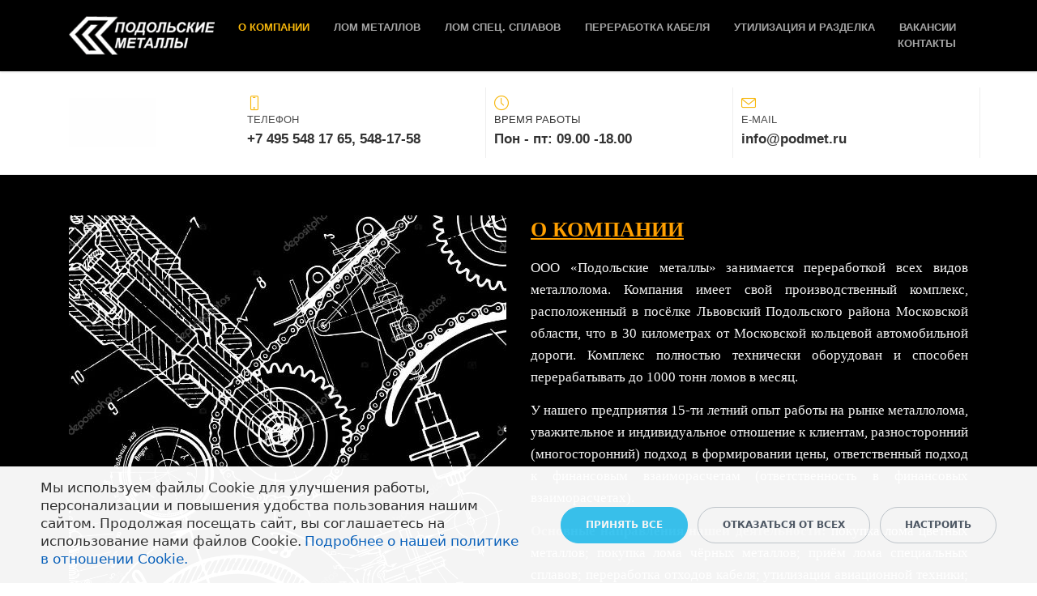

--- FILE ---
content_type: text/html; charset=UTF-8
request_url: https://podmet.ru/podolskiemetally/
body_size: 18762
content:
<!DOCTYPE html>
<html xml:lang="ru" lang="ru" class="">
<head>
		<meta http-equiv="X-UA-Compatible" content="IE=edge">
	<meta name="viewport" content="user-scalable=no, initial-scale=1.0, maximum-scale=1.0, width=device-width">
	<meta name="HandheldFriendly" content="true" >
	<meta name="MobileOptimized" content="width">
	<meta name="apple-mobile-web-app-capable" content="yes">
	<title>Подольские металлы</title>
	<meta http-equiv="Content-Type" content="text/html; charset=UTF-8" />
<script data-skip-moving="true">(function() {const ua = navigator.userAgent;if (!/Linux/i.test(ua) || /Android/i.test(ua)){return;}const text = 'QWERTYUIOPASDFGHJKLZXCVBNMqwertyuiopasdfghjklzxcvbnm';const fonts = {regular: { weight: 400, width: 0 },medium: { weight: 460, width: 0 },semiBold: { weight: 560, width: 0 },bold: { weight: 700, width: 0 }};Object.keys(fonts).forEach(name => {const font = fonts[name];const context = document.createElement('canvas').getContext('2d');context.font = 'normal ' + font.weight + ' 12px system-ui, -apple-system, BlinkMacSystemFont, "Segoe UI", Roboto, Ubuntu, "Helvetica Neue", Arial, sans-serif, "Apple Color Emoji", "Segoe UI Emoji", "Segoe UI Symbol"';const textMetrics = context.measureText(text);font.width = Math.round(textMetrics.width);});const html = document.documentElement;if (fonts.medium.width > fonts.regular.width){html.classList.add('bx-font-medium');}if (fonts.semiBold.width < fonts.bold.width && fonts.semiBold.width > fonts.medium.width){html.classList.add('bx-font-semi-bold');}})();</script>
<script data-skip-moving="true">(function() {const canvas = document.createElement('canvas');let gl;try{gl = canvas.getContext('webgl2') || canvas.getContext('webgl') || canvas.getContext('experimental-webgl');}catch (e){return;}if (!gl){return;}const result = {vendor: gl.getParameter(gl.VENDOR),renderer: gl.getParameter(gl.RENDERER),};const debugInfo = gl.getExtension('WEBGL_debug_renderer_info');if (debugInfo){result.unmaskedVendor = gl.getParameter(debugInfo.UNMASKED_VENDOR_WEBGL);result.unmaskedRenderer = gl.getParameter(debugInfo.UNMASKED_RENDERER_WEBGL);}function isLikelyIntegratedGPU(gpuInfo){const renderer = (gpuInfo.unmaskedRenderer || gpuInfo.renderer || '').toLowerCase();const vendor = (gpuInfo.unmaskedVendor || gpuInfo.vendor || '').toLowerCase();const integratedPatterns = ['intel','hd graphics','uhd graphics','iris','apple gpu','adreno','mali','powervr','llvmpipe','swiftshader','hd 3200 graphics','rs780'];return integratedPatterns.some(pattern => renderer.includes(pattern) || vendor.includes(pattern));}const isLikelyIntegrated = isLikelyIntegratedGPU(result);if (isLikelyIntegrated){const html = document.documentElement;html.classList.add('bx-integrated-gpu', '--ui-reset-bg-blur');}})();</script>
<style type="text/css">
				:root {
					--primary: #f7b70b !important;
					--primary-darken-1: hsl(43.73, 94%, 49%);
					--primary-darken-2: hsl(43.73, 94%, 46%);
					--primary-darken-3: hsl(43.73, 94%, 41%);
					--primary-lighten-1: hsl(43.73, 94%, 61%);
					--primary-opacity-0: rgba(247, 183, 11, 0);
					--primary-opacity-0_05: rgba(247, 183, 11, 0.05);
					--primary-opacity-0_1: rgba(247, 183, 11, 0.1);
					--primary-opacity-0_15: rgba(247, 183, 11, 0.15);
					--primary-opacity-0_2: rgba(247, 183, 11, 0.2);
					--primary-opacity-0_25: rgba(247, 183, 11, 0.25);
					--primary-opacity-0_3: rgba(247, 183, 11, 0.3);
					--primary-opacity-0_35: rgba(247, 183, 11, 0.35);
					--primary-opacity-0_4: rgba(247, 183, 11, 0.4);
					--primary-opacity-0_45: rgba(247, 183, 11, 0.45);
					--primary-opacity-0_5: rgba(247, 183, 11, 0.5);
					--primary-opacity-0_55: rgba(247, 183, 11, 0.55);
					--primary-opacity-0_6: rgba(247, 183, 11, 0.6);
					--primary-opacity-0_65: rgba(247, 183, 11, 0.65);
					--primary-opacity-0_7: rgba(247, 183, 11, 0.7);
					--primary-opacity-0_75: rgba(247, 183, 11, 0.75);
					--primary-opacity-0_8: rgba(247, 183, 11, 0.8);
					--primary-opacity-0_85: rgba(247, 183, 11, 0.85);
					--primary-opacity-0_9: rgba(247, 183, 11, 0.9);
					--primary-opacity-0_95: rgba(247, 183, 11, 0.95);
					--theme-color-main: #a7a7a7;
					--theme-color-secondary: hsl(43.73, 20%, 80%);
					--theme-color-title: #a7a7a7;
					--theme-color-strict-inverse: #ffffff;
				}
			</style>
<script data-skip-moving="true">(function(w, d, n) {var cl = "bx-core";var ht = d.documentElement;var htc = ht ? ht.className : undefined;if (htc === undefined || htc.indexOf(cl) !== -1){return;}var ua = n.userAgent;if (/(iPad;)|(iPhone;)/i.test(ua)){cl += " bx-ios";}else if (/Windows/i.test(ua)){cl += ' bx-win';}else if (/Macintosh/i.test(ua)){cl += " bx-mac";}else if (/Linux/i.test(ua) && !/Android/i.test(ua)){cl += " bx-linux";}else if (/Android/i.test(ua)){cl += " bx-android";}cl += (/(ipad|iphone|android|mobile|touch)/i.test(ua) ? " bx-touch" : " bx-no-touch");cl += w.devicePixelRatio && w.devicePixelRatio >= 2? " bx-retina": " bx-no-retina";if (/AppleWebKit/.test(ua)){cl += " bx-chrome";}else if (/Opera/.test(ua)){cl += " bx-opera";}else if (/Firefox/.test(ua)){cl += " bx-firefox";}ht.className = htc ? htc + " " + cl : cl;})(window, document, navigator);</script>


<link href="/bitrix/js/intranet/intranet-common.min.css?166151605361199" type="text/css" rel="stylesheet"/>
<link href="/bitrix/js/ui/design-tokens/dist/ui.design-tokens.min.css?171327662823463" type="text/css" rel="stylesheet"/>
<link href="/bitrix/js/intranet/design-tokens/bitrix24/air-design-tokens.min.css?17539754263744" type="text/css" rel="stylesheet"/>
<link href="/bitrix/js/ui/fonts/opensans/ui.font.opensans.min.css?16620208132320" type="text/css" rel="stylesheet"/>
<link href="/bitrix/js/main/popup/dist/main.popup.bundle.min.css?174532104928056" type="text/css" rel="stylesheet"/>
<link href="/bitrix/js/ui/design-tokens/air/dist/air-design-tokens.min.css?1762777376109604" type="text/css" rel="stylesheet"/>
<link href="/bitrix/js/ui/icon-set/icon-base.min.css?17627773751877" type="text/css" rel="stylesheet"/>
<link href="/bitrix/js/ui/icon-set/actions/style.min.css?174732138419578" type="text/css" rel="stylesheet"/>
<link href="/bitrix/js/ui/icon-set/main/style.min.css?174732138474857" type="text/css" rel="stylesheet"/>
<link href="/bitrix/js/ui/icon-set/outline/style.min.css?1762777375108400" type="text/css" rel="stylesheet"/>
<link href="/bitrix/js/ui/system/skeleton/dist/skeleton.bundle.min.css?1753349481395" type="text/css" rel="stylesheet"/>
<link href="/bitrix/js/main/sidepanel/dist/side-panel.bundle.min.css?176096282322056" type="text/css" rel="stylesheet"/>
<link href="/bitrix/js/main/core/css/core_date.min.css?16607515339928" type="text/css" rel="stylesheet"/>
<link href="/bitrix/js/ui/switcher/dist/ui.switcher.bundle.min.css?17640822106763" type="text/css" rel="stylesheet"/>
<link href="/bitrix/js/ui/cnt/ui.cnt.min.css?17473213844259" type="text/css" rel="stylesheet"/>
<link href="/bitrix/js/ui/cnt/dist/cnt.bundle.min.css?17495470375784" type="text/css" rel="stylesheet"/>
<link href="/bitrix/js/ui/buttons/dist/ui.buttons.bundle.min.css?176408221072758" type="text/css" rel="stylesheet"/>
<link href="/bitrix/js/ui/hint/ui.hint.min.css?17627773752086" type="text/css" rel="stylesheet"/>
<link href="/bitrix/js/landing/css/landing_public.min.css?1567508327250" type="text/css" rel="stylesheet"/>
<link href="/bitrix/components/bitrix/landing.pub/templates/.default/style.min.css?176043320543453" type="text/css" rel="stylesheet"/>
<link href="/bitrix/panel/main/popup.min.css?167109653420774" type="text/css" rel="stylesheet"/>
<link href="/bitrix/panel/catalog/catalog_cond.min.css?15549945847248" type="text/css" rel="stylesheet"/>
<link href="/bitrix/components/bitrix/landing.cookies/templates/.default/style.min.css?17249436707126" type="text/css" rel="stylesheet"/>
<link href="/bitrix/templates/landing24/assets/vendor/bootstrap/bootstrap.min.css?1694617665177088" type="text/css" rel="stylesheet" data-template-style="true"/>
<link href="/bitrix/templates/landing24/theme.min.css?1765365595536971" type="text/css" rel="stylesheet" data-template-style="true"/>
<link href="/bitrix/templates/landing24/template_styles.min.css?16843044572401" type="text/css" rel="stylesheet" data-template-style="true"/>




<script type="extension/settings" data-extension="main.date">{"formats":{"FORMAT_DATE":"DD.MM.YYYY","FORMAT_DATETIME":"DD.MM.YYYY HH:MI:SS","SHORT_DATE_FORMAT":"d.m.Y","MEDIUM_DATE_FORMAT":"j M Y","LONG_DATE_FORMAT":"j F Y","DAY_MONTH_FORMAT":"j F","DAY_SHORT_MONTH_FORMAT":"j M","SHORT_DAY_OF_WEEK_MONTH_FORMAT":"D, j F","SHORT_DAY_OF_WEEK_SHORT_MONTH_FORMAT":"D, j M","DAY_OF_WEEK_MONTH_FORMAT":"l, j F","FULL_DATE_FORMAT":"l, j F Y","SHORT_TIME_FORMAT":"H:i","LONG_TIME_FORMAT":"H:i:s"}}</script>



<noscript><link rel="stylesheet" href="https://fonts.bitrix24.ru/css?family=Roboto+Condensed" data-font="g-font-roboto-condensed"></noscript>
<link rel="preload" href="https://fonts.bitrix24.ru/css?family=Roboto+Condensed" data-font="g-font-roboto-condensed" onload="this.removeAttribute('onload');this.rel='stylesheet'" as="style">
<style data-id="g-font-roboto-condensed">.g-font-roboto-condensed { font-family: "Roboto Condensed", sans-serif; }</style><noscript><link rel="stylesheet" href="https://fonts.bitrix24.ru/css?family=Abril+Fatface" data-font="g-font-abril-fatface" as="style"></noscript>
<link rel="preload" href="https://fonts.bitrix24.ru/css?family=Abril+Fatface" data-font="g-font-abril-fatface" as="style" onload="this.removeAttribute('onload');this.rel='stylesheet'">
<style data-id="g-font-abril-fatface">.g-font-abril-fatface { font-family: "Abril Fatface", cursive; }</style>
<meta name="robots" content="noindex" />
<style>
					@keyframes page-transition {
						0% {
							opacity: 1;
						}
						100% {
							opacity: 0;
						}
					}
					body.landing-page-transition::after {
						opacity: 1;
						background: #fff;
						animation: page-transition 2s 1s forwards;
					}
				</style>
<link rel="preload" href="/bitrix/templates/landing24/assets/vendor/icon/icon/font.woff" as="font" crossorigin="anonymous" type="font/woff" crossorigin>
<link rel="preload" href="/bitrix/templates/landing24/assets/vendor/icon/icon/font.woff2" as="font" crossorigin="anonymous" type="font/woff2" crossorigin>
<style>.icon-screen-smartphone:before{content:"\e010";}.icon-clock:before{content:"\e081";}.icon-envelope:before{content:"\e086";}</style>
<link rel="preload" href="/bitrix/templates/landing24/assets/vendor/icon/fab/font.woff" as="font" crossorigin="anonymous" type="font/woff" crossorigin>
<link rel="preload" href="/bitrix/templates/landing24/assets/vendor/icon/fab/font.woff2" as="font" crossorigin="anonymous" type="font/woff2" crossorigin>
<style>.fa-vk:before{content:"\f189";}</style>
<style>
					body {
						--landing-font-family: Alegreya Sans
					}
				</style>
<link rel="stylesheet" href="https://fonts.bitrix24.ru/css2?family=Alegreya+Sans:wght@100;200;300;400;500;600;700;800;900">
<style>
				body {
					font-weight: 400;
					font-family: Alegreya Sans;
					-webkit-font-smoothing: antialiased;
					-moz-osx-font-smoothing: grayscale;
					-moz-font-feature-settings: "liga", "kern";
					text-rendering: optimizelegibility;
				}
			</style>
<style>
				h1, h2, h3, h4, h5, h6 {
					font-family: Alegreya Sans;
				}
			</style>
<style>
				html {font-size: 14px;}
				body {font-size: 1rem;}
				.g-font-size-default {font-size: 1rem;}
			</style>
<style>
				main.landing-public-mode {
					line-height: 1.6;
					font-weight: 400;
				}
				
				.landing-public-mode .h1, .landing-public-mode .h2, .landing-public-mode .h3, .landing-public-mode .h4, 
				.landing-public-mode .h5, .landing-public-mode .h6, .landing-public-mode .h7,
				.landing-public-mode h1, .landing-public-mode h2, .landing-public-mode h3, .landing-public-mode h4, 
				.landing-public-mode h5, .landing-public-mode h6 {
					font-weight: 400;
				}
			</style>
<meta property="og:title" content="Подольские металлы" /><meta property="og:description" content="Переработка всех видов металлолома" /><meta property="og:image" content="https://cdn-ru.bitrix24.ru/b14931724/landing/e1c/e1cc04581c82ee21e1cf6220b379fe77/gruzovik_1x.jpg" /><meta property="og:image:width" content="1200" /><meta property="og:image:height" content="562" /><meta property="og:type" content="website" /><meta property="twitter:title" content="Подольские металлы" /><meta property="twitter:description" content="Переработка всех видов металлолома" /><meta property="twitter:image" content="https://cdn-ru.bitrix24.ru/b14931724/landing/e1c/e1cc04581c82ee21e1cf6220b379fe77/gruzovik_1x.jpg" /><meta name="twitter:card" content="summary_large_image" /><meta property="twitter:type" content="website" /> <meta property="Bitrix24SiteType" content="page" /> <meta property="og:url" content="https://podmet.ru/podolskiemetally/" />
<link rel="canonical" href="https://podmet.ru/podolskiemetally/"/>
<link rel="icon" type="image/jpg" href="https://b24-ky1h93.bitrix24.ru/b14931724/resize_cache/1118/047e4a127947eff3c7d861cc2f113186/landing/1e6/1e6da936cb0cb07b73939be3c87b213b/chleny_predlozheniya.jpg" sizes="16x16">
<link rel="icon" type="image/jpg" href="https://b24-ky1h93.bitrix24.ru/b14931724/resize_cache/1118/45fd33a620da2e44653e6a92c96d9446/landing/1e6/1e6da936cb0cb07b73939be3c87b213b/chleny_predlozheniya.jpg" sizes="32x32">
<link rel="icon" type="image/jpg" href="https://b24-ky1h93.bitrix24.ru/b14931724/resize_cache/1118/c8042d925d6656dd077f15192d13bb8f/landing/1e6/1e6da936cb0cb07b73939be3c87b213b/chleny_predlozheniya.jpg" sizes="96x96">
<link rel="apple-touch-icon" href="https://b24-ky1h93.bitrix24.ru/b14931724/resize_cache/1118/eb45a9f96698d396483d7a1236fe0380/landing/1e6/1e6da936cb0cb07b73939be3c87b213b/chleny_predlozheniya.jpg" sizes="120x120">
<link rel="apple-touch-icon" href="https://b24-ky1h93.bitrix24.ru/b14931724/resize_cache/1118/a03d95df41ccb7c2ab8a9e9ebcd4cf8a/landing/1e6/1e6da936cb0cb07b73939be3c87b213b/chleny_predlozheniya.jpg" sizes="180x180">
<link rel="apple-touch-icon" href="https://b24-ky1h93.bitrix24.ru/b14931724/resize_cache/1118/8245e211b4cc1aeef31861f9c55143e5/landing/1e6/1e6da936cb0cb07b73939be3c87b213b/chleny_predlozheniya.jpg" sizes="152x152">
<link rel="apple-touch-icon" href="https://b24-ky1h93.bitrix24.ru/b14931724/resize_cache/1118/26c9f99963f016735739c7de412de1e1/landing/1e6/1e6da936cb0cb07b73939be3c87b213b/chleny_predlozheniya.jpg" sizes="167x167">
 <meta name="yandex-verification" content="5fbbc8949ca94f9b" /> <link rel="icon" type="image/x-icon" href="/favicon.ico"></head>
<body class="landing-page-transition" >
<main class="w-100 landing-public-mode" >
<div id="block606" class="block-wrapper block-0-menu-03"><header class="landing-block landing-semantic-background-color u-header u-header--static u-header--relative g-bg-black">
	<div class="u-header__section u-header__section--light u-shadow-v27 g-transition-0_3 g-py-12 g-py-20--md">
		<nav class="navbar navbar-expand-lg py-0 g-px-15">
			<div class="container">
				<!-- Logo -->
				<a href="https://podmet.ru/" class="landing-block-node-menu-logo-link navbar-brand u-header__logo p-0" target="_self">
					<img class="landing-block-node-menu-logo u-header__logo-img u-header__logo-img--main g-max-width-180" src="[data-uri]" alt="" data-fileid="414" data-fileid2x="416" data-pseudo-url="{&quot;text&quot;:&quot;&quot;,&quot;href&quot;:&quot;&quot;,&quot;target&quot;:&quot;_self&quot;,&quot;enabled&quot;:false}" data-lazy-img="Y" data-src="https://cdn-ru.bitrix24.ru/b14931724/landing/ed4/ed4769b96cc9baf5debe6bbb9fd72507/Logo_PM_novyy_1x.png" loading="lazy" data-srcset="https://cdn-ru.bitrix24.ru/b14931724/landing/79d/79d50454e0f6c6cb65b453882a4a2e7b/Logo_PM_novyy_2x.png 2x" />
				</a>
				<!-- End Logo -->

				<div id="navBar110" class="collapse navbar-collapse">
					<!-- Navigation -->
					<div class="align-items-center flex-sm-row w-100">
						<ul class="landing-block-node-menu-list js-scroll-nav navbar-nav g-flex-right--xs text-uppercase w-100 g-font-weight-700 g-font-size-11 g-pt-20 g-pt-0--lg"><li class="landing-block-node-menu-list-item nav-item g-mx-15--lg g-mb-7 g-mb-0--lg">
								<a href="https://podmet.ru/podolskiemetally/#block608" class="landing-block-node-menu-list-item-link landing-semantic-menu-h-text nav-link p-0 g-font-roboto-condensed g-font-size-13" target="_self">О компании</a>
							</li><li class="landing-block-node-menu-list-item nav-item g-mx-15--lg g-mb-7 g-mb-0--lg">
								<a href="https://podmet.ru/lommetallov/" class="landing-block-node-menu-list-item-link landing-semantic-menu-h-text nav-link p-0 g-font-size-13 g-font-roboto-condensed" target="_self">Лом металлов</a>
							</li><li class="landing-block-node-menu-list-item nav-item g-mx-15--lg g-mb-7 g-mb-0--lg">
								<a href="https://podmet.ru/lomspetsialnykhsplavov/" class="landing-block-node-menu-list-item-link landing-semantic-menu-h-text nav-link p-0 g-font-size-13 g-font-roboto-condensed" target="_self">Лом спец. сплавов</a>
							</li><li class="landing-block-node-menu-list-item nav-item g-mx-15--lg g-mb-7 g-mb-0--lg">
								<a href="https://podmet.ru/pererabotkakabelya/" class="landing-block-node-menu-list-item-link landing-semantic-menu-h-text nav-link p-0 g-font-roboto-condensed g-font-size-13" target="_self">Переработка кабеля</a>
							</li><li class="landing-block-node-menu-list-item nav-item g-mx-15--lg g-mb-7 g-mb-0--lg">
								<a href="https://podmet.ru/utilizatsiyaaviatsionnoytekhnikioborudovaniyametallokonstruktsiy/" class="landing-block-node-menu-list-item-link landing-semantic-menu-h-text nav-link p-0 g-font-roboto-condensed g-font-size-13" target="_self">Утилизация и разделка</a>
							</li><li class="landing-block-node-menu-list-item nav-item g-mx-15--lg g-mb-7 g-mb-0--lg">
								<a href="https://podmet.ru/vakansii/" class="landing-block-node-menu-list-item-link landing-semantic-menu-h-text nav-link p-0 g-font-size-13 g-font-roboto-condensed" target="_self">Вакансии</a>
							</li><li class="landing-block-node-menu-list-item nav-item g-mx-15--lg g-mb-7 g-mb-0--lg">
								<a href="https://podmet.ru/podolskiemetally/#block616" class="landing-block-node-menu-list-item-link landing-semantic-menu-h-text nav-link p-0 g-font-size-13 g-font-roboto-condensed" target="_self">Контакты</a>
							</li></ul>
					</div>
					<!-- End Navigation -->

				</div>

				<!-- Responsive Toggle Button -->
				<button class="navbar-toggler btn g-line-height-1 g-brd-none g-pa-0 ml-auto" type="button" aria-label="Toggle navigation" aria-expanded="false" aria-controls="navBar110" data-toggle="collapse" data-target="#navBar110">
					<span class="hamburger hamburger--slider">
					  <span class="hamburger-box">
						<span class="hamburger-inner"></span>
					  </span>
					</span>
				</button>
				<!-- End Responsive Toggle Button -->


			</div>
		</nav>
	</div>
</header></div><div id="block610" class="block-wrapper block-35-3-header"><header class="landing-block landing-semantic-background-color g-bg-white g-pt-20 g-pb-20 g-brd-bottom g-brd-gray-light-v4 text-center text-lg-left">
	<div class="container">
		<div class="row flex-lg-row align-items-center justify-content-lg-start">
			<div class="col-12 col-sm-3 col-lg-2">
				<!-- Logo -->
				<a href="https://podmet.ru/" class="landing-block-node-logo-link navbar-brand g-mb-10 g-mb-0--sm g-mr-0" target="_self">
					<img class="landing-block-node-logo img-fluid" src="[data-uri]" alt="Logo" data-fileid="198" data-fileid2x="200" data-pseudo-url="{&quot;text&quot;:&quot;&quot;,&quot;href&quot;:&quot;&quot;,&quot;target&quot;:&quot;_self&quot;,&quot;enabled&quot;:false}" data-lazy-img="Y" data-src="https://cdn-ru.bitrix24.ru/b14931724/landing/db5/db5919ddde9b9421335932890a3216b2/Dlya_menyu_s_kontaktami_1x.png" loading="lazy" data-srcset="https://cdn-ru.bitrix24.ru/b14931724/landing/c99/c9938df1ababe51396cfef2ae9940d2f/Dlya_menyu_s_kontaktami_2x.png 2x" />
				</a>
				<!-- End Logo -->
			</div>
			<div class="col-12 col-sm-9 col-lg-10">
				<div class="landing-block-node-card-container row g-ml-20--sm"><div class="landing-block-node-card col-md g-mb-10 g-mb-0--md g-brd-right--md g-brd-gray-light-v4 landing-card" data-card-preset="contact-link">
						<a href="tel:+123456789" class="landing-block-node-card-contactlink-link g-pa-10--md row align-items-center justify-content-center justify-content-sm-start justify-content-md-center justify-content-lg-start g-text-decoration-none--hover" target="_self">
							<span class="landing-block-node-card-icon-container text-left text-md-center text-lg-left g-font-size-18 g-line-height-1 d-none d-sm-inline-block g-color-primary col-12 g-pa-0">
								<i class="landing-block-node-card-contactlink-icon icon icon-screen-smartphone"></i>
							</span>
							<span class="landing-block-node-card-text-container text-center text-sm-left text-md-center text-lg-left d-inline-block col-12 g-pa-0">
								<span class="landing-block-node-menu-contactlink-title landing-block-node-card-title-style landing-semantic-text-medium d-block text-uppercase g-font-roboto-condensed g-font-size-13 g-color-black-opacity-0_7">Телефон</span>
								<span class="landing-block-node-card-contactlink-text landing-block-node-card-text-style landing-semantic-link-small d-block g-color-gray-dark-v2 g-font-weight-700 g-text-decoration-none g-text-underline--hover g-font-roboto-condensed g-font-size-17">+7 495 548 17 65, 548-17-58</span>
							</span>
						</a>
					</div><div class="landing-block-node-card col-md g-mb-10 g-mb-0--md g-brd-right--md g-brd-gray-light-v4" data-card-preset="contact-text">
						<div class="g-pa-10--md row align-items-center justify-content-center justify-content-sm-start justify-content-md-center justify-content-lg-start">
							<div class="landing-block-node-card-icon-container text-left text-md-center text-lg-left g-font-size-18 g-line-height-1 d-none d-sm-inline-block g-color-primary col-12 g-pa-0">
								<i class="landing-block-node-card-icon icon icon-clock"></i>
							</div>
							<div class="landing-block-node-card-text-container text-center text-sm-left text-md-center text-lg-left d-inline-block col-12 g-pa-0">
								<div class="landing-block-node-card-title landing-block-node-card-title-style landing-semantic-text-medium text-uppercase g-font-size-13 g-font-roboto-condensed g-color-black-opacity-0_8">Время работы</div>
								<div class="landing-block-node-card-text landing-block-node-card-text-style landing-semantic-link-small g-color-gray-dark-v2 g-font-weight-700 g-font-roboto-condensed g-font-size-17">Пон - пт: 09.00 -18.00</div>
							</div>
						</div>
					</div><div class="landing-block-node-card col-md g-mb-10 g-mb-0--md g-brd-right--md g-brd-gray-light-v4" data-card-preset="contact-link">
						<a href="mailto:info@company24.com" class="landing-block-node-card-contactlink-link g-pa-10--md row align-items-center justify-content-center justify-content-sm-start justify-content-md-center justify-content-lg-start g-text-decoration-none--hover" target="_self">
							<span class="landing-block-node-card-icon-container text-left text-md-center text-lg-left g-font-size-18 g-line-height-1 d-none d-sm-inline-block g-color-primary col-12 g-pa-0">
								<i class="landing-block-node-card-contactlink-icon icon icon-envelope"></i>
							</span>
							<span class="landing-block-node-card-text-container text-center text-sm-left text-md-center text-lg-left d-inline-block col-12 g-pa-0">
								<span class="landing-block-node-menu-contactlink-title landing-block-node-card-title-style landing-semantic-text-medium d-block text-uppercase g-font-size-13 g-font-roboto-condensed g-color-black-opacity-0_7">E-mail</span>
								<span class="landing-block-node-card-contactlink-text landing-block-node-card-text-style landing-semantic-link-small d-block g-color-gray-dark-v2 g-font-weight-700 g-text-decoration-none g-text-underline--hover g-font-roboto-condensed g-font-size-17">info@podmet.ru</span>
							</span>
						</a>
					</div></div>
			</div>
		</div>
	</div>
</header></div><div id="block608" class="block-wrapper block-31-4-two-cols-img-text-fix"><section class="landing-block g-pt-50 g-pb-50 g-bg-black">
	<div class="container">
		<div class="row landing-block-node-block">
			<div class="col-md-6 col-lg-6 order-2 order-md-1">
				<img class="landing-block-node-img js-animation slideInLeft img-fluid" src="[data-uri]" alt="" data-fileid="186" data-fileid2x="188" data-pseudo-url="{&quot;text&quot;:&quot;&quot;,&quot;href&quot;:&quot;&quot;,&quot;target&quot;:&quot;_self&quot;,&quot;enabled&quot;:false}" data-lazy-img="Y" data-src="https://cdn-ru.bitrix24.ru/b14931724/landing/192/1926a1f5c7decbc1b5c8693bfac582b7/Kartinka_na_glavnuyu_stranitsu_PM_1x.jpg" loading="lazy" data-srcset="https://cdn-ru.bitrix24.ru/b14931724/landing/08b/08bc63db00142c4b2ae6398f45a2cad0/Kartinka_na_glavnuyu_stranitsu_PM_1x.jpg 2x" />
			</div>

			<div class="landing-block-node-text-container js-animation slideInRight col-md-6 col-lg-6 g-pb-20 g-pb-0--md order-1 order-md-2">
				<h2 class="landing-block-node-title landing-semantic-subtitle-medium text-uppercase g-font-weight-700 g-font-size-26 mb-0 g-mb-15"><span style="color: rgb(255, 160, 0);font-weight: bold;text-decoration-line: underline;">О КОМПАНИИ</span></h2>
				<div class="landing-block-node-text g-color-gray-dark-v4 landing-semantic-text-medium g-font-size-17"><p style="text-align: justify;"><span style="color: rgb(245, 245, 245);">ООО «Подольские металлы» занимается переработкой всех видов металлолома. Компания имеет свой производственный комплекс, расположенный в посёлке Львовский Подольского района Московской области, что в 30 километрах от Московской кольцевой автомобильной дороги. Комплекс полностью технически оборудован и способен перерабатывать до 1000 тонн ломов в месяц. </span></p><p style="text-align: justify;"><span style="color: rgb(245, 245, 245);">У нашего предприятия 15-ти летний опыт работы на рынке металлолома, уважительное и индивидуальное отношение к клиентам, разносторонний (многосторонний) подход в формировании цены, ответственный подход к финансовым взаиморасчетам (ответственность в финансовых взаиморасчетах). </span></p><p style="text-align: justify;"><span style="color: rgb(245, 245, 245);"><span style="font-weight: bold;">Основные направления нашей деятельности:
</span>покупка лома цветных металлов; покупка лома чёрных металлов;
приём лома специальных сплавов;
переработка отходов кабеля;
утилизация авиационной техники; транспортировка металла; демонтаж металлоконструкций.</span><br /></p></div>
			</div>
		</div>
	</div>
</section></div><div id="block612" class="block-wrapper block-27-3-one-col-fix-title"><section class="landing-block js-animation fadeInUp text-center g-bg-main">

	<h2 class="landing-block-node-title landing-semantic-title-medium g-my-0 container g-pl-0 g-pr-0"><span style="color: rgb(255, 160, 0);font-weight: bold;">СПЕЦПРЕДЛОЖЕНИЯ</span></h2>

</section></div><div id="block614" class="block-wrapper block-18-2-two-cols-fix-img-text-button-with-cards"><section class="landing-block g-pt-40 g-pb-40 container g-bg-main"><article class="landing-block-card row g-flex-centered--md js-animation fadeIn align-items-center g-mb-30 g-mb-0--last">
		<div class="col-lg-3 col-md-3 col-6 g-min-width-150 g-mb-10 g-mb-0--md">
			<img class="landing-block-node-img img-fluid g-width-200 g-width-auto--lg g-mb-0--lg mx-auto" src="[data-uri]" alt="" data-fileid="212" data-fileid2x="210" data-pseudo-url="{&quot;text&quot;:&quot;&quot;,&quot;href&quot;:&quot;&quot;,&quot;target&quot;:&quot;_self&quot;,&quot;enabled&quot;:false}" data-lazy-img="Y" data-src="https://cdn-ru.bitrix24.ru/b14931724/landing/d92/d923ccef342a3b68ea3e3b69cc94f264/spec_dvig_1x.jpg" loading="lazy" data-srcset="https://cdn-ru.bitrix24.ru/b14931724/landing/d92/d923ccef342a3b68ea3e3b69cc94f264/spec_dvig_1x.jpg 2x" />
		</div>

		<div class="col-lg-6 col-md-8 col-12">
			<h2 class="landing-block-node-title landing-semantic-subtitle-medium g-line-height-1_1 g-font-weight-700 g-mb-10 g-color-black g-font-size-28">Закупка списанных авиационных и газотурбинных двигателей</h2>
			<div class="landing-block-node-text landing-semantic-text-medium g-line-height-1_2 g-color-black-opacity-0_8 g-font-size-18">Наша организация осуществляет покупку списанных с эксплуатации авиационных двигателей...</div>
		</div>

		<div class="col-lg-2 col-md-10 col-12 text-right">
			<a class="landing-block-node-link landing-semantic-link-image-medium g-color-gray-dark-v2 g-color-primary--hover g-font-weight-700 g-text-underline--none--hover text-uppercase g-color-primary g-color-teal--hover g-font-size-18" href="https://podmet.ru/spetspredlozhenieturbiny/" target="_self">Подробнее</a>
		</div>
	</article><article class="landing-block-card row g-flex-centered--md js-animation fadeIn align-items-center g-mb-30 g-mb-0--last">
		<div class="col-lg-3 col-md-3 col-6 g-min-width-150 g-mb-10 g-mb-0--md">
			<img class="landing-block-node-img img-fluid g-width-200 g-width-auto--lg g-mb-0--lg mx-auto" src="[data-uri]" alt="" data-fileid="214" data-fileid2x="216" data-pseudo-url="{&quot;text&quot;:&quot;&quot;,&quot;href&quot;:&quot;https://podmet.ru/lomamednoygruppy/&quot;,&quot;target&quot;:&quot;_self&quot;,&quot;enabled&quot;:true}" data-lazy-img="Y" data-src="https://cdn-ru.bitrix24.ru/b14931724/landing/18c/18cefdee6b2d7c3d95aa295c479a8628/spec_medlom_2x.jpg" loading="lazy" data-srcset="https://cdn-ru.bitrix24.ru/b14931724/landing/18c/18cefdee6b2d7c3d95aa295c479a8628/spec_medlom_2x.jpg 2x" />
		</div>

		<div class="col-lg-6 col-md-8 col-12">
			<h2 class="landing-block-node-title landing-semantic-subtitle-medium g-line-height-1_1 g-font-weight-700 g-mb-10 g-color-black g-font-size-28">Лучшая цена и условия расчета на лома медной группы</h2>
			<div class="landing-block-node-text landing-semantic-text-medium g-line-height-1_2 g-color-black-opacity-0_8 g-font-size-18">Лучшая цена и условия расчета на лома медной группы...</div>
		</div>

		<div class="col-lg-2 col-md-10 col-12 text-right">
			<a class="landing-block-node-link landing-semantic-link-image-medium g-color-gray-dark-v2 g-color-primary--hover g-font-weight-700 g-text-underline--none--hover text-uppercase g-color-primary g-color-teal--hover g-font-size-18" href="https://podmet.ru/lomamednoygruppy/" target="_self">ПОДРОБНЕЕ</a>
		</div>
	</article></section></div><div id="block600" class="block-wrapper block-04-4-one-col-big-with-img"><section class="landing-block js-animation landing-block-node-mainimg u-bg-overlay g-bg-img-hero g-pt-40 g-pl-auto g-mt-auto g-bg-attachment-fixed g-bg-black-opacity-0_4--after g-pr-auto animation-none animated g-pb-auto l-d-xs-none" style="background-image: url([data-uri]);" data-pseudo-url="{&quot;text&quot;:&quot;&quot;,&quot;href&quot;:&quot;&quot;,&quot;target&quot;:&quot;_self&quot;,&quot;enabled&quot;:false}" data-fileid="218" data-fileid2x="220" data-lazy-bg="Y" data-bg="url('https://cdn-ru.bitrix24.ru/b14931724/landing/ca0/ca02f1c7f68d2107815a6ef43392ab7e/gruzovik_1x.jpg')|-webkit-image-set(url('https://cdn-ru.bitrix24.ru/b14931724/landing/ca0/ca02f1c7f68d2107815a6ef43392ab7e/gruzovik_1x.jpg') 1x, url('https://cdn-ru.bitrix24.ru/b14931724/landing/707/70773742c80b5607fcf1586875e3b177/gruzovik_2x.jpg') 2x)|image-set(url('https://cdn-ru.bitrix24.ru/b14931724/landing/ca0/ca02f1c7f68d2107815a6ef43392ab7e/gruzovik_1x.jpg') 1x, url('https://cdn-ru.bitrix24.ru/b14931724/landing/707/70773742c80b5607fcf1586875e3b177/gruzovik_2x.jpg') 2x)" data-src="https://cdn-ru.bitrix24.ru/b14931724/landing/ca0/ca02f1c7f68d2107815a6ef43392ab7e/gruzovik_1x.jpg" data-src2x="https://cdn-ru.bitrix24.ru/b14931724/landing/707/70773742c80b5607fcf1586875e3b177/gruzovik_2x.jpg">
	<div class="container g-max-width-800 u-bg-overlay__inner">

		<div class="landing-block-node-inner text-uppercase text-center u-heading-v2-4--bottom g-brd-transparent">
			<h4 class="landing-block-node-subtitle g-font-weight-700 g-color-white g-mb-20 g-font-size-20 text-center g-font-weight-700 g-text-underline">ФОРМА ОБРАТНОЙ СВЯЗИ</h4>
			<h2 class="landing-block-node-title u-heading-v2__title g-line-height-1_1 g-font-weight-700 g-color-white text-center g-mb-auto g-letter-spacing-inherit g-font-abril-fatface g-font-size-40"> </h2>
		</div>

	</div>
</section></div><div id="block602" class="block-wrapper block-33-3-form-1-transparent-black-no-text"><section class="landing-block g-pos-rel g-pb-120 landing-block-node-bgimg g-bg-size-cover g-bg-img-hero g-bg-cover g-bg-black-opacity-0_4--after g-pt-auto g-bg-attachment-fixed l-d-xs-none" style="background-image: url([data-uri]);" data-pseudo-url="{&quot;text&quot;:&quot;&quot;,&quot;href&quot;:&quot;&quot;,&quot;target&quot;:&quot;_self&quot;,&quot;enabled&quot;:false}" data-fileid="222" data-fileid2x="224" data-lazy-bg="Y" data-bg="url('https://cdn-ru.bitrix24.ru/b14931724/landing/ca0/ca02f1c7f68d2107815a6ef43392ab7e/gruzovik_1x.jpg')|-webkit-image-set(url('https://cdn-ru.bitrix24.ru/b14931724/landing/ca0/ca02f1c7f68d2107815a6ef43392ab7e/gruzovik_1x.jpg') 1x, url('https://cdn-ru.bitrix24.ru/b14931724/landing/41b/41bdc21fffe6449f9444644b58568c6a/gruzovik_2x.jpg') 2x)|image-set(url('https://cdn-ru.bitrix24.ru/b14931724/landing/ca0/ca02f1c7f68d2107815a6ef43392ab7e/gruzovik_1x.jpg') 1x, url('https://cdn-ru.bitrix24.ru/b14931724/landing/41b/41bdc21fffe6449f9444644b58568c6a/gruzovik_2x.jpg') 2x)" data-src="https://cdn-ru.bitrix24.ru/b14931724/landing/ca0/ca02f1c7f68d2107815a6ef43392ab7e/gruzovik_1x.jpg" data-src2x="https://cdn-ru.bitrix24.ru/b14931724/landing/41b/41bdc21fffe6449f9444644b58568c6a/gruzovik_2x.jpg" data-lazy-styleimg="Y">

	<div class="container g-z-index-1 g-pos-rel">
		<div class="row align-items-center">

			


			<div class="col-12 col-md-10 col-lg-8 mx-auto">
				<div class="bitrix24forms g-brd-none g-brd-around--sm g-brd-white-opacity-0_6 g-px-0 g-px-20--sm g-px-45--lg g-py-0 g-py-30--sm g-py-60--lg u-form-alert-v1" data-b24form="4|qwbzs2|https://cdn-ru.bitrix24.ru/b14931724/crm/form/loader_4.js" data-form-style-input-border-color="1" data-b24form-use-style="Y" data-b24form-embed="" data-b24form-design="{&quot;dark&quot;:true,&quot;style&quot;:&quot;modern&quot;,&quot;shadow&quot;:false,&quot;compact&quot;:false,&quot;color&quot;:{&quot;primary&quot;:&quot;--primary&quot;,&quot;primaryText&quot;:&quot;#fff&quot;,&quot;text&quot;:&quot;#fff&quot;,&quot;background&quot;:&quot;#00000000&quot;,&quot;fieldBorder&quot;:&quot;#fff&quot;,&quot;fieldBackground&quot;:&quot;#ffffff00&quot;,&quot;fieldFocusBackground&quot;:&quot;#ffffff00&quot;},&quot;border&quot;:{&quot;top&quot;:false,&quot;bottom&quot;:false,&quot;left&quot;:false,&quot;right&quot;:false}}">
					<div class="g-landing-alert">CRM-форма появится здесь</div>
				</div>
			</div>

		</div>
	</div>
</section></div><div id="block616" class="block-wrapper block-31-3-two-cols-text-img-fix"><section class="landing-block g-pt-50 g-pb-50">
	<div class="container">
		<div class="row landing-block-node-block">
			<div class="landing-block-node-text-container js-animation slideInLeft col-md-6 col-lg-6 g-pb-20 g-pb-0--md">
				<h2 class="landing-block-node-title landing-semantic-subtitle-medium text-uppercase g-font-weight-700 g-font-size-26 mb-0 g-mb-15 g-font-roboto-condensed"><p style="text-align: center;"><span style="font-weight: bold;text-decoration-line: underline;color: rgb(0, 0, 0);">КОНТАКТЫ</span></p></h2>
				<div class="landing-block-node-text landing-semantic-text-medium g-color-black g-font-roboto-condensed g-font-size-20"><span style=""><span style="font-weight: bold;">Телефоны: </span>+7 (495) 548-17-65, 548-17-56, 548-17-64, 548-17-58.</span><p><span style=""><br /></span></p><p><span style=""><span style="font-weight: 700;">Электронная почта:</span> info@podmet.ru</span></p><p><span style=""><span style="font-weight: 700;">Адрес:</span></span><span st="" yle="font-family: var(--ui-font-family-primary,var(--ui-font-family-helvetica));">142155, Московская область, г. Подольск, пр-д Металлургов (Львовский мкр.), дом 5А</span></p><p></p></div>
			</div>

			<div class="col-md-6 col-lg-6">
				<img class="landing-block-node-img js-animation slideInRight img-fluid" src="[data-uri]" alt="" data-fileid="398" data-fileid2x="400" data-pseudo-url="{&quot;text&quot;:&quot;&quot;,&quot;href&quot;:&quot;&quot;,&quot;target&quot;:&quot;_self&quot;,&quot;enabled&quot;:false}" data-lazy-img="Y" data-src="https://cdn-ru.bitrix24.ru/b14931724/landing/79c/79c8e53430ddaac1f16bfc7fc99ebc51/sshot-1_2x_1x.png" loading="lazy" data-srcset="https://cdn-ru.bitrix24.ru/b14931724/landing/92f/92f0da8582407ff5c15c3800f5d5c8e0/sshot-1_2x_2x.png 2x" />
			</div>
		</div>
	</div>
</section></div><div id="block604" class="block-wrapper block-17-2-copyright-with-bgimg"><section class="landing-block js-animation animation-none" style="">
	<div class="landing-block-node-bgimg u-bg-overlay g-bg-img-hero g-color-white g-py-100 g-bg-black-opacity-0_9--after" style="background-image: url([data-uri]);" data-pseudo-url="{&quot;text&quot;:&quot;&quot;,&quot;href&quot;:&quot;&quot;,&quot;target&quot;:&quot;_self&quot;,&quot;enabled&quot;:false}" data-lazy-bg="Y" data-bg="url('https://cdn.bitrix24.site/bitrix/images/landing/business/564x423/img1.jpg')" data-src="https://cdn.bitrix24.site/bitrix/images/landing/business/564x423/img1.jpg">
		<div class="container u-bg-overlay__inner">
			<div class="row">
				<div class="col-md-4 d-flex align-items-center text-center text-md-left g-mb-20 g-mb-0--md">
					<div class="w-100 g-color-white mb-0 landing-block-node-copy js-animation fadeInLeft g-font-size-20 g-font-roboto-condensed" style="">© 2026 ГК Подольские металлы.</div>
				</div>

				<div class="col-md-4 d-flex flex-column text-center align-self-center g-mb-20 g-mb-0--md">
					<div class="w-100 text-uppercase g-color-white mb-0 landing-block-node-phone-subtitle js-animation fadeInRight g-font-size-13" style=""> </div>
					<a class="landing-block-node-phone-link d-block g-font-weight-700 g-color-white js-animation fadeInLeft g-font-size-20 g-font-roboto-condensed" href="tel:+7 495 548-17-65" style="" target="_self">+7 495 548-17-65</a>
				</div>

				<div class="col-md-4 d-flex align-items-center">
					<ul class="list-inline w-100 d-flex flex-wrap justify-content-md-end justify-content-center mb-0"><li class="landing-block-card-social list-inline-item g-mr-10 g-my-5" data-card-preset="instagram">
				<a class="landing-block-card-social-icon-link u-icon-v2 g-width-35 g-height-35 g-font-size-16 g-color-white g-color-white--hover g-bg-primary--hover g-brd-white g-brd-primary--hover g-rounded-50x" href="https://vk.com" style="" target="_self">
					<i class="landing-block-card-social-icon fa fa-vk"></i>
				</a>
			</li></ul>
				</div>
			</div>
		</div>
	</div>
</section></div>
	<div class="bx-landing-cookies-popup" id="bx-landing-cookies-popup">
		<div class="bx-landing-cookies-popup-title">Cookie-файлы</div>
		<div class="bx-landing-cookies-popup-content">
			<div class="bx-landing-cookies-main-agreement"></div>
			<div class="bx-landing-cookies-popup-subtitle">Настройка cookie-файлов</div>
			<div class="bx-landing-cookies-popup-subtitle-detail">Детальная информация о целях обработки данных и поставщиках, которые мы используем на наших сайтах</div>

			<div>
				<div class="bx-landing-cookies-main-agreement-block">
					<span class="bx-landing-cookies-main-agreement-block-name">Аналитические Cookie-файлы</span>
					<span class="bx-landing-cookies-switcher" data-type="analytic">Отключить все</span>
				</div>
				<div class="bx-landing-cookies-analytic-agreements"></div>
			</div>

			<div>
				<div class="bx-landing-cookies-main-agreement-block">
					<span class="bx-landing-cookies-main-agreement-block-name">Технические Cookie-файлы</span>
				</div>
				<div class="bx-landing-cookies-technical-agreements" data-type="technical"></div>
			</div>

			<div>
				<div class="bx-landing-cookies-main-agreement-block">
					<span class="bx-landing-cookies-main-agreement-block-name">Другие Cookie-файлы</span>
				</div>
				<div class="bx-landing-cookies-other-agreements" data-type="other"></div>
			</div>

		</div>
		<div class="bx-landing-cookies-popup-footer">
			<button class="ui-btn ui-btn-lg ui-btn-primary ui-btn-round bx-landing-cookies-button-save">
				Принять все			</button>
			<button class="ui-btn ui-btn-lg ui-btn-light-border ui-btn-round bx-landing-cookies-button-cancel">
				Отказаться от всех			</button>
		</div>
		<span class="bx-landing-cookies-button-close"></span>
	</div>
	<div class="bx-landing-cookies-popup-warning" id="bx-landing-cookies-popup-warning">
		<div class="bx-landing-cookies-popup-warning-inner">
			<div class="bx-landing-cookies-popup-warning-left">
				<span class="bx-landing-cookies-popup-warning-text">Мы используем файлы Cookie для улучшения работы, персонализации и повышения удобства пользования нашим сайтом. Продолжая посещать сайт, вы соглашаетесь на использование нами файлов Cookie.</span>
				<span class="bx-landing-cookies-popup-warning-link" id="bx-landing-cookies-opt-link">Подробнее о нашей политике в отношении Cookie.</span>
			</div>
			<div class="bx-landing-cookies-popup-warning-right">
				<span class="ui-btn ui-btn-lg ui-btn-primary ui-btn-round" id="bx-landing-cookies-accept">
					Принять все				</span>
				<span class="ui-btn ui-btn-lg ui-btn-light-border ui-btn-round bx-landing-cookies-button-cancel bx-landing-cookies-button-cancel-second">
					Отказаться от всех				</span>
				<span class="ui-btn ui-btn-lg ui-btn-light-border ui-btn-round" id="bx-landing-cookies-opt">
					Настроить				</span>
			</div>
		</div>
	</div>
	<div class="bx-landing-cookies-popup-notice" id="bx-landing-cookies-popup-notice"
		 style="left: 75px; bottom: 23px;				 background:#03c1fe;
				 color:#fff;">
		<div class="bx-landing-cookies-popup-notice-svg-wrap">
			<svg style="fill:#fff;" xmlns="http://www.w3.org/2000/svg" width="15" height="15" fill="#FFF" class="bx-landing-cookies-popup-notice-svg">
				<path fill-rule="evenodd" d="M7.328.07c.463 0 .917.043 1.356.125.21.04.3.289.228.49a1.5 1.5 0 001.27 1.99h.001a.22.22 0 01.213.243 3.218 3.218 0 003.837 3.453c.18-.035.365.078.384.26A7.328 7.328 0 117.329.07zm.263 10.054a1.427 1.427 0 100 2.854 1.427 1.427 0 000-2.854zM3.697 7.792a.884.884 0 100 1.769.884.884 0 000-1.769zm5.476-.488a.884.884 0 100 1.768.884.884 0 000-1.768zM5.806 3.628a1.427 1.427 0 100 2.854 1.427 1.427 0 000-2.854z"></path>
			</svg>
		</div>
		<span class="bx-landing-cookies-popup-notice-text-wrap">
			<span class="bx-landing-cookies-popup-notice-text">Cookies</span>
		</span>

	</div>


</main>
<div class="bitrix-footer"><span class="bitrix-footer-text"><div class="bitrix-footer-seo">Заряжено <img src="//b24-ky1h93.bitrix24.ru/bitrix/images/landing/copyright/logo_ru.svg?1" alt="Битрикс24"> &mdash; Бесплатные Сайты и CRM. <a href="https://www.bitrix24.ru/features/sites.php?utm_medium=referral&amp;utm_source=bitrix24.ru&amp;utm_campaign=ru_sites_websites" class="bitrix-footer-link">Сделать сайт онлайн</a></div>	<div class="bitrix-footer-terms">
        <span class="bitrix-footer-link bitrix-footer-link-report">Пожаловаться на контент cайта в <a class="bitrix-footer-link" target="_blank" rel="nofollow" href="https://www.bitrix24.ru/abuse/?sender_page=PAGE&hostname=b24-ky1h93.bitrix24.ru&siteId=2&from_url=https%253A%252F%252Fb24-ky1h93.bitrix24.ru%252Fpub%252Fsite%252F2%252Fpodolskiemetally%252F%253Fuser_lang%253Dru">Битрикс24</a></span>
		<span class="bitrix-footer-hint" data-hint="Битрикс24 не несёт ответственности за содержимое сайта, но вы можете сообщить нам о нарушении"></span>
	</div></span></div><script>if(!window.BX)window.BX={};if(!window.BX.message)window.BX.message=function(mess){if(typeof mess==='object'){for(let i in mess) {BX.message[i]=mess[i];} return true;}};</script>
<script>(window.BX||top.BX).message({"JS_CORE_LOADING":"Загрузка...","JS_CORE_NO_DATA":"- Нет данных -","JS_CORE_WINDOW_CLOSE":"Закрыть","JS_CORE_WINDOW_EXPAND":"Развернуть","JS_CORE_WINDOW_NARROW":"Свернуть в окно","JS_CORE_WINDOW_SAVE":"Сохранить","JS_CORE_WINDOW_CANCEL":"Отменить","JS_CORE_WINDOW_CONTINUE":"Продолжить","JS_CORE_H":"ч","JS_CORE_M":"м","JS_CORE_S":"с","JSADM_AI_HIDE_EXTRA":"Скрыть лишние","JSADM_AI_ALL_NOTIF":"Показать все","JSADM_AUTH_REQ":"Требуется авторизация!","JS_CORE_WINDOW_AUTH":"Войти","JS_CORE_IMAGE_FULL":"Полный размер"});</script><script src="/bitrix/js/main/core/core.min.js?1764759697242882"></script><script>BX.Runtime.registerExtension({"name":"main.core","namespace":"BX","loaded":true});</script>
<script>BX.setJSList(["\/bitrix\/js\/main\/core\/core_ajax.js","\/bitrix\/js\/main\/core\/core_promise.js","\/bitrix\/js\/main\/polyfill\/promise\/js\/promise.js","\/bitrix\/js\/main\/loadext\/loadext.js","\/bitrix\/js\/main\/loadext\/extension.js","\/bitrix\/js\/main\/polyfill\/promise\/js\/promise.js","\/bitrix\/js\/main\/polyfill\/find\/js\/find.js","\/bitrix\/js\/main\/polyfill\/includes\/js\/includes.js","\/bitrix\/js\/main\/polyfill\/matches\/js\/matches.js","\/bitrix\/js\/ui\/polyfill\/closest\/js\/closest.js","\/bitrix\/js\/main\/polyfill\/fill\/main.polyfill.fill.js","\/bitrix\/js\/main\/polyfill\/find\/js\/find.js","\/bitrix\/js\/main\/polyfill\/matches\/js\/matches.js","\/bitrix\/js\/main\/polyfill\/core\/dist\/polyfill.bundle.js","\/bitrix\/js\/main\/core\/core.js","\/bitrix\/js\/main\/polyfill\/intersectionobserver\/js\/intersectionobserver.js","\/bitrix\/js\/main\/lazyload\/dist\/lazyload.bundle.js","\/bitrix\/js\/main\/polyfill\/core\/dist\/polyfill.bundle.js","\/bitrix\/js\/main\/parambag\/dist\/parambag.bundle.js"]);
</script>
<script>BX.Runtime.registerExtension({"name":"ui.dexie","namespace":"BX.DexieExport","loaded":true});</script>
<script>BX.Runtime.registerExtension({"name":"fc","namespace":"window","loaded":true});</script>
<script>BX.Runtime.registerExtension({"name":"pull.protobuf","namespace":"BX","loaded":true});</script>
<script>BX.Runtime.registerExtension({"name":"rest.client","namespace":"window","loaded":true});</script>
<script>(window.BX||top.BX).message({"pull_server_enabled":"Y","pull_config_timestamp":1765387769,"shared_worker_allowed":"Y","pull_guest_mode":"N","pull_guest_user_id":0,"pull_worker_mtime":1743166765});(window.BX||top.BX).message({"PULL_OLD_REVISION":"Для продолжения корректной работы с сайтом необходимо перезагрузить страницу."});</script>
<script>BX.Runtime.registerExtension({"name":"pull.client","namespace":"BX","loaded":true});</script>
<script>BX.Runtime.registerExtension({"name":"pull","namespace":"window","loaded":true});</script>
<script>BX.Runtime.registerExtension({"name":"intranet.design-tokens.bitrix24","namespace":"window","loaded":true});</script>
<script>BX.Runtime.registerExtension({"name":"ui.design-tokens","namespace":"window","loaded":true});</script>
<script>BX.Runtime.registerExtension({"name":"ui.fonts.opensans","namespace":"window","loaded":true});</script>
<script>BX.Runtime.registerExtension({"name":"landing.metrika","namespace":"BX.Landing","loaded":true});</script>
<script>BX.Runtime.registerExtension({"name":"main.pageobject","namespace":"BX","loaded":true});</script>
<script>BX.Runtime.registerExtension({"name":"main.popup","namespace":"BX.Main","loaded":true});</script>
<script>BX.Runtime.registerExtension({"name":"popup","namespace":"window","loaded":true});</script>
<script>(window.BX||top.BX).message({"CORE_CLIPBOARD_COPY_SUCCESS":"Скопировано","CORE_CLIPBOARD_COPY_FAILURE":"Не удалось скопировать"});</script>
<script>BX.Runtime.registerExtension({"name":"clipboard","namespace":"window","loaded":true});</script>
<script>BX.Runtime.registerExtension({"name":"ui.design-tokens.air","namespace":"window","loaded":true});</script>
<script>BX.Runtime.registerExtension({"name":"ui.icon-set","namespace":"window","loaded":true});</script>
<script>BX.Runtime.registerExtension({"name":"ui.icon-set.actions","namespace":"window","loaded":true});</script>
<script>BX.Runtime.registerExtension({"name":"ui.icon-set.main","namespace":"window","loaded":true});</script>
<script>BX.Runtime.registerExtension({"name":"ui.icon-set.outline","namespace":"window","loaded":true});</script>
<script>BX.Runtime.registerExtension({"name":"ui.system.skeleton","namespace":"BX.UI.System","loaded":true});</script>
<script>(window.BX||top.BX).message({"MAIN_SIDEPANEL_CLOSE":"Закрыть","MAIN_SIDEPANEL_PRINT":"Печать","MAIN_SIDEPANEL_NEW_WINDOW":"Открыть в новом окне","MAIN_SIDEPANEL_COPY_LINK":"Скопировать ссылку","MAIN_SIDEPANEL_MINIMIZE":"Свернуть","MAIN_SIDEPANEL_REMOVE_ALL":"Удалить всё из быстрого доступа"});</script>
<script>BX.Runtime.registerExtension({"name":"main.sidepanel","namespace":"BX.SidePanel","loaded":true});</script>
<script>BX.Runtime.registerExtension({"name":"sidepanel","namespace":"window","loaded":true});</script>
<script>(window.BX||top.BX).message({"AMPM_MODE":false});(window.BX||top.BX).message({"MONTH_1":"Январь","MONTH_2":"Февраль","MONTH_3":"Март","MONTH_4":"Апрель","MONTH_5":"Май","MONTH_6":"Июнь","MONTH_7":"Июль","MONTH_8":"Август","MONTH_9":"Сентябрь","MONTH_10":"Октябрь","MONTH_11":"Ноябрь","MONTH_12":"Декабрь","MONTH_1_S":"января","MONTH_2_S":"февраля","MONTH_3_S":"марта","MONTH_4_S":"апреля","MONTH_5_S":"мая","MONTH_6_S":"июня","MONTH_7_S":"июля","MONTH_8_S":"августа","MONTH_9_S":"сентября","MONTH_10_S":"октября","MONTH_11_S":"ноября","MONTH_12_S":"декабря","MON_1":"янв","MON_2":"фев","MON_3":"мар","MON_4":"апр","MON_5":"мая","MON_6":"июн","MON_7":"июл","MON_8":"авг","MON_9":"сен","MON_10":"окт","MON_11":"ноя","MON_12":"дек","DAY_OF_WEEK_0":"Воскресенье","DAY_OF_WEEK_1":"Понедельник","DAY_OF_WEEK_2":"Вторник","DAY_OF_WEEK_3":"Среда","DAY_OF_WEEK_4":"Четверг","DAY_OF_WEEK_5":"Пятница","DAY_OF_WEEK_6":"Суббота","DOW_0":"Вс","DOW_1":"Пн","DOW_2":"Вт","DOW_3":"Ср","DOW_4":"Чт","DOW_5":"Пт","DOW_6":"Сб","FD_SECOND_AGO_0":"#VALUE# секунд назад","FD_SECOND_AGO_1":"#VALUE# секунду назад","FD_SECOND_AGO_10_20":"#VALUE# секунд назад","FD_SECOND_AGO_MOD_1":"#VALUE# секунду назад","FD_SECOND_AGO_MOD_2_4":"#VALUE# секунды назад","FD_SECOND_AGO_MOD_OTHER":"#VALUE# секунд назад","FD_SECOND_DIFF_0":"#VALUE# секунд","FD_SECOND_DIFF_1":"#VALUE# секунда","FD_SECOND_DIFF_10_20":"#VALUE# секунд","FD_SECOND_DIFF_MOD_1":"#VALUE# секунда","FD_SECOND_DIFF_MOD_2_4":"#VALUE# секунды","FD_SECOND_DIFF_MOD_OTHER":"#VALUE# секунд","FD_SECOND_SHORT":"#VALUE#с","FD_MINUTE_AGO_0":"#VALUE# минут назад","FD_MINUTE_AGO_1":"#VALUE# минуту назад","FD_MINUTE_AGO_10_20":"#VALUE# минут назад","FD_MINUTE_AGO_MOD_1":"#VALUE# минуту назад","FD_MINUTE_AGO_MOD_2_4":"#VALUE# минуты назад","FD_MINUTE_AGO_MOD_OTHER":"#VALUE# минут назад","FD_MINUTE_DIFF_0":"#VALUE# минут","FD_MINUTE_DIFF_1":"#VALUE# минута","FD_MINUTE_DIFF_10_20":"#VALUE# минут","FD_MINUTE_DIFF_MOD_1":"#VALUE# минута","FD_MINUTE_DIFF_MOD_2_4":"#VALUE# минуты","FD_MINUTE_DIFF_MOD_OTHER":"#VALUE# минут","FD_MINUTE_0":"#VALUE# минут","FD_MINUTE_1":"#VALUE# минуту","FD_MINUTE_10_20":"#VALUE# минут","FD_MINUTE_MOD_1":"#VALUE# минуту","FD_MINUTE_MOD_2_4":"#VALUE# минуты","FD_MINUTE_MOD_OTHER":"#VALUE# минут","FD_MINUTE_SHORT":"#VALUE#мин","FD_HOUR_AGO_0":"#VALUE# часов назад","FD_HOUR_AGO_1":"#VALUE# час назад","FD_HOUR_AGO_10_20":"#VALUE# часов назад","FD_HOUR_AGO_MOD_1":"#VALUE# час назад","FD_HOUR_AGO_MOD_2_4":"#VALUE# часа назад","FD_HOUR_AGO_MOD_OTHER":"#VALUE# часов назад","FD_HOUR_DIFF_0":"#VALUE# часов","FD_HOUR_DIFF_1":"#VALUE# час","FD_HOUR_DIFF_10_20":"#VALUE# часов","FD_HOUR_DIFF_MOD_1":"#VALUE# час","FD_HOUR_DIFF_MOD_2_4":"#VALUE# часа","FD_HOUR_DIFF_MOD_OTHER":"#VALUE# часов","FD_HOUR_SHORT":"#VALUE#ч","FD_YESTERDAY":"вчера","FD_TODAY":"сегодня","FD_TOMORROW":"завтра","FD_DAY_AGO_0":"#VALUE# дней назад","FD_DAY_AGO_1":"#VALUE# день назад","FD_DAY_AGO_10_20":"#VALUE# дней назад","FD_DAY_AGO_MOD_1":"#VALUE# день назад","FD_DAY_AGO_MOD_2_4":"#VALUE# дня назад","FD_DAY_AGO_MOD_OTHER":"#VALUE# дней назад","FD_DAY_DIFF_0":"#VALUE# дней","FD_DAY_DIFF_1":"#VALUE# день","FD_DAY_DIFF_10_20":"#VALUE# дней","FD_DAY_DIFF_MOD_1":"#VALUE# день","FD_DAY_DIFF_MOD_2_4":"#VALUE# дня","FD_DAY_DIFF_MOD_OTHER":"#VALUE# дней","FD_DAY_AT_TIME":"#DAY# в #TIME#","FD_DAY_SHORT":"#VALUE#д","FD_MONTH_AGO_0":"#VALUE# месяцев назад","FD_MONTH_AGO_1":"#VALUE# месяц назад","FD_MONTH_AGO_10_20":"#VALUE# месяцев назад","FD_MONTH_AGO_MOD_1":"#VALUE# месяц назад","FD_MONTH_AGO_MOD_2_4":"#VALUE# месяца назад","FD_MONTH_AGO_MOD_OTHER":"#VALUE# месяцев назад","FD_MONTH_DIFF_0":"#VALUE# месяцев","FD_MONTH_DIFF_1":"#VALUE# месяц","FD_MONTH_DIFF_10_20":"#VALUE# месяцев","FD_MONTH_DIFF_MOD_1":"#VALUE# месяц","FD_MONTH_DIFF_MOD_2_4":"#VALUE# месяца","FD_MONTH_DIFF_MOD_OTHER":"#VALUE# месяцев","FD_MONTH_SHORT":"#VALUE#мес","FD_YEARS_AGO_0":"#VALUE# лет назад","FD_YEARS_AGO_1":"#VALUE# год назад","FD_YEARS_AGO_10_20":"#VALUE# лет назад","FD_YEARS_AGO_MOD_1":"#VALUE# год назад","FD_YEARS_AGO_MOD_2_4":"#VALUE# года назад","FD_YEARS_AGO_MOD_OTHER":"#VALUE# лет назад","FD_YEARS_DIFF_0":"#VALUE# лет","FD_YEARS_DIFF_1":"#VALUE# год","FD_YEARS_DIFF_10_20":"#VALUE# лет","FD_YEARS_DIFF_MOD_1":"#VALUE# год","FD_YEARS_DIFF_MOD_2_4":"#VALUE# года","FD_YEARS_DIFF_MOD_OTHER":"#VALUE# лет","FD_YEARS_SHORT_0":"#VALUE#л","FD_YEARS_SHORT_1":"#VALUE#г","FD_YEARS_SHORT_10_20":"#VALUE#л","FD_YEARS_SHORT_MOD_1":"#VALUE#г","FD_YEARS_SHORT_MOD_2_4":"#VALUE#г","FD_YEARS_SHORT_MOD_OTHER":"#VALUE#л","CAL_BUTTON":"Выбрать","CAL_TIME_SET":"Установить время","CAL_TIME":"Время","FD_LAST_SEEN_TOMORROW":"завтра в #TIME#","FD_LAST_SEEN_NOW":"только что","FD_LAST_SEEN_TODAY":"сегодня в #TIME#","FD_LAST_SEEN_YESTERDAY":"вчера в #TIME#","FD_LAST_SEEN_MORE_YEAR":"более года назад","FD_UNIT_ORDER":"Y m d H i s","FD_SEPARATOR":"\u0026#32;","FD_SEPARATOR_SHORT":"\u0026#32;"});</script>
<script>BX.Runtime.registerExtension({"name":"main.date","namespace":"BX.Main","loaded":true});</script>
<script>(window.BX||top.BX).message({"WEEK_START":1});</script>
<script>BX.Runtime.registerExtension({"name":"date","namespace":"window","loaded":true});</script>
<script>(window.BX||top.BX).message({"JS_CORE_LOADING":"Загрузка...","JS_CORE_NO_DATA":"- Нет данных -","JS_CORE_WINDOW_CLOSE":"Закрыть","JS_CORE_WINDOW_EXPAND":"Развернуть","JS_CORE_WINDOW_NARROW":"Свернуть в окно","JS_CORE_WINDOW_SAVE":"Сохранить","JS_CORE_WINDOW_CANCEL":"Отменить","JS_CORE_WINDOW_CONTINUE":"Продолжить","JS_CORE_H":"ч","JS_CORE_M":"м","JS_CORE_S":"с","JSADM_AI_HIDE_EXTRA":"Скрыть лишние","JSADM_AI_ALL_NOTIF":"Показать все","JSADM_AUTH_REQ":"Требуется авторизация!","JS_CORE_WINDOW_AUTH":"Войти","JS_CORE_IMAGE_FULL":"Полный размер"});</script>
<script>BX.Runtime.registerExtension({"name":"window","namespace":"window","loaded":true});</script>
<script>(window.BX||top.BX).message({"JC_CORE_TREE_SELECT_CONTROL":"Выберите условие","JC_CORE_TREE_ADD_CONTROL":"Добавить условие","JC_CORE_TREE_DELETE_CONTROL":"Удалить условие","JC_CORE_TREE_CONTROL_DATETIME_ICON":"Нажмите для выбора даты","JC_CORE_TREE_CONDITION_ERROR":"Ошибка в условии","JC_CORE_TREE_CONDITION_FATAL_ERROR":"Неустранимая ошибка в условии. Рекомендуется его удалить"});</script>
<script>BX.Runtime.registerExtension({"name":"core_condtree","namespace":"window","loaded":true});</script>
<script>BX.Runtime.registerExtension({"name":"ui.icon-set.api.core","namespace":"BX.UI.IconSet","loaded":true});</script>
<script>(window.BX||top.BX).message({"UI_SWITCHER_ON":"вкл","UI_SWITCHER_OFF":"выкл"});(window.BX||top.BX).message({"UI_SWITCHER_ON":"вкл","UI_SWITCHER_OFF":"выкл"});</script>
<script>BX.Runtime.registerExtension({"name":"ui.switcher","namespace":"BX.UI","loaded":true});</script>
<script>BX.Runtime.registerExtension({"name":"ui.cnt","namespace":"BX.UI","loaded":true});</script>
<script>(window.BX||top.BX).message({"UI_BUTTONS_SAVE_BTN_TEXT":"Сохранить","UI_BUTTONS_CREATE_BTN_TEXT":"Создать","UI_BUTTONS_ADD_BTN_TEXT":"Добавить","UI_BUTTONS_SEND_BTN_TEXT":"Отправить","UI_BUTTONS_CANCEL_BTN_TEXT":"Отменить","UI_BUTTONS_CLOSE_BTN_TEXT":"Закрыть","UI_BUTTONS_APPLY_BTN_TEXT":"Применить"});</script>
<script>BX.Runtime.registerExtension({"name":"ui.buttons","namespace":"BX.UI","loaded":true});</script>
<script>BX.Runtime.registerExtension({"name":"ui.hint","namespace":"window","loaded":true});</script>
<script>BX.Runtime.registerExtension({"name":"landing_grid","namespace":"window","loaded":true});</script>
<script>(window.BX||top.BX).message({"LANGUAGE_ID":"ru","FORMAT_DATE":"DD.MM.YYYY","FORMAT_DATETIME":"DD.MM.YYYY HH:MI:SS","COOKIE_PREFIX":"BITRIX_SM","SERVER_TZ_OFFSET":"10800","UTF_MODE":"Y","SITE_ID":"s1","SITE_DIR":"\/","USER_ID":"","SERVER_TIME":1768159506,"USER_TZ_OFFSET":0,"USER_TZ_AUTO":"Y","bitrix_sessid":"737ef36b6f286dcb65f131dfbe21458c"});</script><script src="/bitrix/js/ui/dexie/dist/dexie.bundle.min.js?1744124719102530"></script>
<script src="/bitrix/js/main/core/core_frame_cache.min.js?176475969710214"></script>
<script src="/bitrix/js/pull/protobuf/protobuf.js?1592315491274055"></script>
<script src="/bitrix/js/pull/protobuf/model.min.js?159231549114190"></script>
<script src="/bitrix/js/rest/client/rest.client.min.js?16015491189240"></script>
<script src="/bitrix/js/pull/client/pull.client.min.js?174471771449849"></script>
<script src="/bitrix/js/landing/metrika/dist/metrika.bundle.min.js?17653655953708"></script>
<script src="/bitrix/js/main/pageobject/dist/pageobject.bundle.min.js?1753699557531"></script>
<script src="/bitrix/js/main/popup/dist/main.popup.bundle.min.js?176475969867515"></script>
<script src="/bitrix/js/main/core/core_clipboard.min.js?17647596972246"></script>
<script src="/bitrix/js/ui/system/skeleton/dist/skeleton.bundle.min.js?17640822101127"></script>
<script src="/bitrix/js/main/sidepanel/dist/side-panel.bundle.min.js?176475969791665"></script>
<script src="/bitrix/js/main/date/main.date.min.js?174161463721981"></script>
<script src="/bitrix/js/main/core/core_date.min.js?176475969726729"></script>
<script src="/bitrix/js/main/core/core_window.min.js?176475969776324"></script>
<script src="/bitrix/js/catalog/core_tree.min.js?172546552845402"></script>
<script src="/bitrix/js/ui/icon-set/api/core/dist/ui.icon-set.core.bundle.min.js?176277737642939"></script>
<script src="/bitrix/js/ui/switcher/dist/ui.switcher.bundle.min.js?17640822108553"></script>
<script src="/bitrix/js/ui/cnt/dist/cnt.bundle.min.js?174954703710460"></script>
<script src="/bitrix/js/ui/buttons/dist/ui.buttons.bundle.min.js?176408221061227"></script>
<script src="/bitrix/js/ui/hint/ui.hint.min.js?17640822105010"></script>
<script src="/bitrix/js/main/polyfill/intersectionobserver/js/intersectionobserver.min.js?15362428577124"></script>
<script>
					if (Intl && Intl.DateTimeFormat)
					{
						const timezone = Intl.DateTimeFormat().resolvedOptions().timeZone;
						document.cookie = "BITRIX_SM_TZ=" + timezone + "; path=/; expires=Fri, 01 Jan 2027 00:00:00 +0300";
						
					}
				</script>
<script>
	(function(w,d,u){
		var s=d.createElement('script');s.async=true;s.src=u+'?'+(Date.now()/86400000|0);
		var h=d.getElementsByTagName('script')[0];h.parentNode.insertBefore(s,h);
	})(window,document,'https://cdn-ru.bitrix24.ru/b14931724/landing/assets/assets_webpack_a8efc898d9_1760326571.js');
</script>



<script src="/bitrix/templates/landing24/assets/js/helpers/lazyload.min.js?16989351202187"></script>
<script src="/bitrix/components/bitrix/landing.pub/templates/.default/script.min.js?17126771928487"></script>
<script src="/bitrix/components/bitrix/landing.cookies/templates/.default/script.min.js?172494367011112"></script>
<script>
	BX.namespace("BX.Landing");
	BX.Landing.getMode = () => "view";
</script>


<script>
	// don't use BX.ready here
	window.addEventListener('load', function()
	{
		new BX.Landing.Cookies({
			enable: true,
			siteId: 2,
			onlyInformation: false,
			availableCodes: ["ga","gtm","ym","vkp","yt","gmap"],
			idButtonOpt: 'bx-landing-cookies-opt',
			idButtonOptLink: 'bx-landing-cookies-opt-link',
			idButtonAccept: 'bx-landing-cookies-accept',
			idAgreementPopup: 'bx-landing-cookies-popup',
			idAgreementSmallPopup: 'bx-landing-cookies-popup-warning',
			idCookiesNotice: 'bx-landing-cookies-popup-notice',
			classNameMainAgreement: 'bx-landing-cookies-main-agreement',
			classNameAnalyticAgreements: 'bx-landing-cookies-analytic-agreements',
			classNameTechnicalAgreements: 'bx-landing-cookies-technical-agreements',
			classNameOtherAgreements: 'bx-landing-cookies-other-agreements',
			classNameButtonSave: 'bx-landing-cookies-button-save',
			classNameButtonCancel: 'bx-landing-cookies-button-cancel',
			classNameButtonClose: 'bx-landing-cookies-button-close',
			classNameCookiesSwitcher: 'bx-landing-cookies-switcher',
			agreementAjaxPath: '/bitrix/services/main/ajax.php',
			messages: {
				acceptAll: 'Принять все',
				acceptModified: 'Сохранить и принять',
				declineAll: 'Отказаться от всех',
				declineModified: 'Отменить',
				switcherOn: 'Включить все',
				switcherOff: 'Отключить все'
			}
		});
	});
</script>

<script>
	(function()
	{
		new BX.Landing.Metrika();
	})();
</script>

<script>
	BX.ready(function() {
		void new BX.Landing.Pub.PageTransition();
	});
</script>

<script>
	(function(w,d,u){
		var s=d.createElement('script');s.async=true;s.src=u+'?'+(Date.now()/60000|0);
		var h=d.getElementsByTagName('script')[0];h.parentNode.insertBefore(s,h);
	})(window,document,'https://cdn-ru.bitrix24.ru/b14931724/crm/tag/call.tracker.js');
</script>
<script>BX.ready(function() {BX.UI.Hint.init(BX('.bitrix-footer-terms'))})</script>

</body>
</html>
